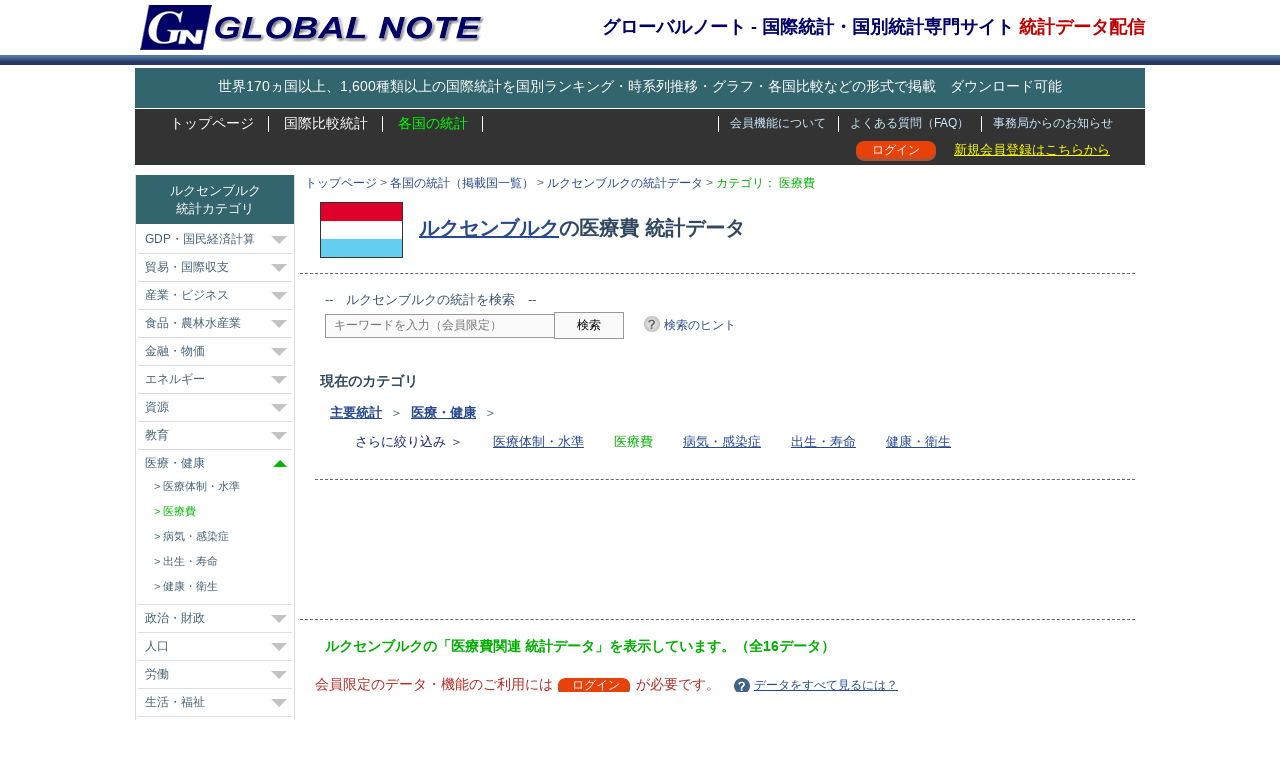

--- FILE ---
content_type: text/html; charset=UTF-8
request_url: https://www.globalnote.jp/post-2625.html?cat_no=126
body_size: 7788
content:
<!DOCTYPE html>
<html lang="ja">
<!-- BEGIN html head -->
<head>
<meta http-equiv="Content-Type" content="text/html; charset=UTF-8">
<meta name="viewport" content="width=1010">
<meta name="google-site-verification" content="erty53pjJx0L5uV-1t8_2ghoz9Bz58GzFVveLSDAk8w">
<title>ルクセンブルクの医療費 統計データ - GLOBAL NOTE</title>
<link rel="stylesheet" type="text/css" href="https://www.globalnote.jp/wp-content/themes/mythemes/style.css?ver=4.7.9">
<link rel="shortcut icon" href="https://www.globalnote.jp/favicon.ico">
<meta name="description" content="ルクセンブルクの医療・健康カテゴリの医療費分野に関する統計データを掲載しています。ルクセンブルクの各統計の国際ランキング、時系列推移なども掲載しています。">
<script type="text/javascript" id="wpp-js" src="https://www.globalnote.jp/wp-content/plugins/wordpress-popular-posts/assets/js/wpp.min.js?ver=7.3.3" data-sampling="1" data-sampling-rate="100" data-api-url="https://www.globalnote.jp/wp-json/wordpress-popular-posts" data-post-id="2625" data-token="66b9de7c58" data-lang="0" data-debug="0"></script>
<link rel="canonical" href="https://www.globalnote.jp/post-2625.html?cat_no=126">
<meta property="og:title" content="ルクセンブルクの医療費 統計データ - GLOBAL NOTE">
<meta property="og:description" content="ルクセンブルクの医療・健康カテゴリの医療費分野に関する統計データを掲載しています。ルクセンブルクの各統計の国際ランキング、時系列推移なども掲載しています。">
<meta property="og:url" content="https://www.globalnote.jp/post-2625.html?cat_no=126">
<meta property="og:image" content="https://www.globalnote.jp/wp-content/themes/mythemes/images/logo_fb.png">
<meta property="og:type" content="website">
<meta property="og:site_name" content="GLOBAL NOTE">
<meta property="fb:app_id" content="370605583050948">
<meta name="twitter:card" content="summary">
<meta name="twitter:image" content="https://www.globalnote.jp/wp-content/themes/mythemes/images/logo_twcard.png">
<script async src="https://www.globalnote.jp/wp-content/themes/mythemes/scripts.js?ver=1.1.4"></script>
<!--[if lt IE 9]>
<script src="https://www.globalnote.jp/wp-content/themes/mythemes/js/html5.js" ></script>
<![endif]-->
<!-- BEGIN google Analytics -->
<!-- Global site tag (gtag.js) - Google Analytics -->
<script async src="https://www.googletagmanager.com/gtag/js?id=G-J3FG875RK2"></script>
<script>
  window.dataLayer = window.dataLayer || [];
  function gtag(){dataLayer.push(arguments);}
  gtag('js', new Date());
  gtag('config', 'G-J3FG875RK2');
</script>
<!-- END google Analytics -->
<!--BEGIN Schema Markup -->
<script type="application/ld+json">
[
	{
		"@context": "https://schema.org",
		"@type": "WebPage",
			"name": "ルクセンブルクの医療費 統計データ",
			"description": "ルクセンブルクの医療・健康カテゴリの医療費分野に関する統計データを掲載しています。ルクセンブルクの各統計の国際ランキング、時系列推移なども掲載しています。",
			"url": "https://www.globalnote.jp/post-2625.html?cat_no=126",
		"isAccessibleForFree": "False",
			"hasPart":
				{
				"@type": "WebPageElement",
				"isAccessibleForFree": "False",
				"cssSelector": ".paywall"
				}
	},
	{	
		"@context": "https://schema.org",	
		"@type": "Dataset",
			 "name": "ルクセンブルクの医療費 統計データ",
			 "description":"ルクセンブルクの医療・健康カテゴリの医療費分野に関する統計データを掲載しています。ルクセンブルクの各統計の国際ランキング、時系列推移なども掲載しています。",		
			 "url": "https://www.globalnote.jp/post-2625.html?cat_no=126",
			 "spatialCoverage": "ルクセンブルク",
			 "creator":
			 {
			 	"@type":"Organization",
				"name": "GLOBAL NOTE",
				"url": "https://www.globalnote.jp/p643/"
			 }
	},
	{
	"@context": "https://schema.org",
	"@type": "BreadcrumbList",
	"itemListElement": 
		[
			{
				"@type": "ListItem",
				"position": 1,
				"name": "トップページ",
				"item": "https://www.globalnote.jp"
			},
			{
				"@type": "ListItem",
				"position": 2,
				"name": "各国の統計（掲載国一覧）",
				"item": "https://www.globalnote.jp/p2336/"
			},
			{
				"@type": "ListItem",
				"position": 3,
				"name": "ルクセンブルクの統計データ",
				"item": "https://www.globalnote.jp/post-2625.html"
			},
			{
				"@type": "ListItem",
				"position": 4,
				"name": "医療費"
			}
		]
    }	
]	
</script>
<!--END Schema Markup -->
</head>
<!-- END html head -->
<body>
<div class="top_bar">
<!-- BEGIN wrapper -->
<div id="wrapper">
<!-- BEGIN header -->
<header>
<div id="header">
	<div class="head_set">
		<!-- begin logo -->
		<div class="logo">
		<a href="https://www.globalnote.jp" title="GLOBAL NOTE グローバルノート &#8211; 国際統計データ専門サイト"><img src="https://www.globalnote.jp/wp-content/themes/mythemes/images/logo.gif" alt="GLOBAL NOTE グローバルノート &#8211; 国際統計データ専門サイト" width="347" height="45"></a>
		</div>
		<!-- end logo -->

		<!-- begin catch copy -->
		<div>
				<p class="catch_copy">グローバルノート - 国際統計・国別統計専門サイト <span class="red">統計データ配信</span></p>			
				</div>
		<!-- end catch copy -->
	</div>
	<div class="break buffer"></div>

	<!-- begin PR -->
			
	<div class="pr_text">
	   <a href="https://www.globalnote.jp/p8/" title="サービス概要">世界170ヵ国以上、1,600種類以上の国際統計を国別ランキング・時系列推移・グラフ・各国比較などの形式で掲載　ダウンロード可能</a>
	</div>
			
	<!-- end PR -->		

	<!-- begin menu bar -->
	<nav>
	<div class="menu_bar">
		<!-- begin page menu -->
		<div class="pages">	
			<ul>
				<li ><a href="https://www.globalnote.jp" >トップページ</a></li>	
				<li ><a href="https://www.globalnote.jp/p6/">国際比較統計</a></li>
				<li class="current"><a href="https://www.globalnote.jp/p2336/">各国の統計</a></li>
			</ul>
		</div>
		<div class="pages2">
			<ul>
								<li ><a href="https://www.globalnote.jp/category/8/">事務局からのお知らせ</a></li>
				<li ><a href="https://www.globalnote.jp/faq1/">よくある質問（FAQ）</a></li>
				<li ><a href="https://www.globalnote.jp/p8/">会員機能について</a></li>
			</ul>
		</div>
		<!-- end page menu -->		
	</div>
	<!-- end menu bar -->

	<!-- begin  menu bar2 -->
	<div class="menu_bar2">
		<ul class="right_menu">	
			<li class="u_regist"><a href="https://www.globalnote.jp/p8/" title="会員登録について">新規会員登録はこちらから</a></li>
			<li class="log_in"><a href="https://www.globalnote.jp/login/?redirect_to=https%3A%2F%2Fwww.globalnote.jp%2Fpost-2625.html%3Fcat_no%3D126" title="Login" >ログイン</a></li>
		</ul>	
	</div>
	</nav>
	<!-- end menu bar2 -->
	</div>
</header>
<!-- END header -->
<!-- BEGIN content -->
<main>
<div id ="countrylist">

	<!-- begin breadcrumb -->
	<nav><div class="breadcrumb"><a href="https://www.globalnote.jp">トップページ</a>&nbsp;&gt;&nbsp;<a href="https://www.globalnote.jp/p2336/">各国の統計（掲載国一覧）</a>&nbsp;&gt;&nbsp;<a href="https://www.globalnote.jp/post-2625.html">ルクセンブルクの統計データ</a>&nbsp;&gt;&nbsp;<span class="current_cat">カテゴリ：&nbsp;医療費</span></div></nav>	<!-- end breadcrumb -->
	
	<article>
		<h1>
			<a href="https://www.globalnote.jp/post-2625.html" title="ルクセンブルクの主要統計へ"><img src = "https://www.globalnote.jp/wp-content/themes/mythemes/images/flag/442.png" alt="ルクセンブルク" class="flag"></a>
			<a href="https://www.globalnote.jp/post-2625.html" title="ルクセンブルクの主要統計へ">ルクセンブルク</a>の医療費&nbsp;統計データ		</h1>
		<hr>		

		<aside>
		<div class="content">			
			<!-- begin search -->
			<div class="country_search"><p>--　ルクセンブルクの統計を検索　--</p><form  name="search" action="https://www.globalnote.jp/search_data/" method="get" ><p><input type="hidden" name="c_code" value="442"><input type="text" class="keyword" value="キーワードを入力（会員限定）" name="keyword" id="s" onblur="if (this.value == '') {this.value = 'キーワードを入力（会員限定）';}"  onfocus="if (this.value == 'キーワードを入力（会員限定）') {this.value = '';}" disabled><input type="submit" class="bot" value="検索" disabled><a href="https://www.globalnote.jp/p12199/" class ="hint" title="統計データの探し方" target="_blank">検索のヒント</a></p></form></div>			<!-- end search -->	
						
			<div class="cat_box">
				<h3>現在のカテゴリ</h3>
				<p><a href="https://www.globalnote.jp/post-2625.html"><b>主要統計</b></a>&nbsp;&nbsp;＞&nbsp;&nbsp;<b><a href="https://www.globalnote.jp/post-2625.html?cat_no=125" title="医療・健康カテゴリの統計をすべて表示">医療・健康</a></b>&nbsp;&nbsp;＞</p>
				<ul><li>さらに絞り込み ＞</li><li><a href="https://www.globalnote.jp/post-2625.html?cat_no=502" title="医療体制・水準カテゴリの統計をすべて表示">医療体制・水準</a></li><li class="current_cat">医療費</li><li><a href="https://www.globalnote.jp/post-2625.html?cat_no=127" title="病気・感染症カテゴリの統計をすべて表示">病気・感染症</a></li><li><a href="https://www.globalnote.jp/post-2625.html?cat_no=128" title="出生・寿命カテゴリの統計をすべて表示">出生・寿命</a></li><li><a href="https://www.globalnote.jp/post-2625.html?cat_no=129" title="健康・衛生カテゴリの統計をすべて表示">健康・衛生</a></li></ul>
			</div>
			<!-- begin ad_listing -->
						<hr>
			<div class="ad1">
<script async src="//pagead2.googlesyndication.com/pagead/js/adsbygoogle.js"></script>
<!-- single_country_bannar,728x90 -->
<ins class="adsbygoogle"
     style="display:inline-block;width:728px;height:90px"
     data-ad-client="ca-pub-9284961823281019"
     data-ad-slot="2365912787"></ins>
<script>
(adsbygoogle = window.adsbygoogle || []).push({});
</script>
			</div>
						<!-- end ad_listing -->
		</div>
		</aside>
		<hr id ="posi">
			
		<div class="content">
			<p class="me">ルクセンブルクの「医療費関連 統計データ」を表示しています。（全16データ）</p>
							<p class="warning">会員限定のデータ・機能のご利用には<a href="https://www.globalnote.jp/login/?redirect_to=https%3A%2F%2Fwww.globalnote.jp%2Fpost-2625.html" title="Login" class="bg_logo">ログイン</a>が必要です。
						<a href="https://www.globalnote.jp/p8/?logedincase=1" class ="qu">データをすべて見るには？</a></p>			
			<aside>
			<div class="guide">
				<a href="#open_03" onclick="expand('#','op_content_03','open_03');return false;" id="open_03" class="qu2">使い方ガイド</a>		
				<div id="op_content_03" style="display:none" >
					<a href="#open_03" onclick="expand(0,'op_content_03','open_03');return false;" class="qu2">閉じる</a>
					<p>
						・「国際順位」のリンクをクリックすると国際比較データを表示します。推移・グラフ化・ダウンロードもできます。<br>
						・「時系列データ」のリンクをクリックすると当該国の時系列推移データを表示します。グラフ化・ダウンロードもできます。<br>
						・「時系列データ」は国・統計によっては、一部の年のデータが無い場合がありますのでご留意ください。<br>
						・ 検索窓にキーワードを入力すると当該国の統計をキーワード検索できます。<br>
						・ カテゴリのリンクをクリックするとカテゴリに属する当該国の統計をすべて表示します。
					</p>
				</div>
			</div>
			</aside>	

			<div class="list">
				<table class="paywall">
					<tr>
						<td colspan="10">
							<div class="wp-pagenavi page_navi">
								<span class ="current">1</span>
							</div>
						</td>
					</tr> 
					<tr class="header"><th>データ項目</th><th colspan="4">直近データ</th><th>国際順位</th><th>時系列データ</th><th>解説</th><th>出典</th><th>区分</th></tr>
									
					<tr class="data_list">			
						<td>１人当たり医療費</td><td class="num">&nbsp;----</td><td></td><td><span class="small">（2024年）</span></td><td></td><td class="num"><a href="https://www.globalnote.jp/post-15721.html" title = "国際比較データへ" target="_blank">7位/52ヵ国</a></td><td class="center"><a href="https://www.globalnote.jp/p-cotime/?dno=7250&amp;c_code=442&amp;post_no=15721" title="時系列データへ" target="_blank">1985-2024年</a></td><td class="center"><a href="https://www.globalnote.jp/p-text/?post_id=15721" onclick="window.open(this.href, '', 'width=650, height=500, menubar=yes, toolbar=yes, resizable=yes, scrollbars=yes, status=yes'); return false;" title="データ解説文へ"><img src = "https://www.globalnote.jp/wp-content/themes/mythemes/images/hatena.png" alt= "解説"></a></td><td class="center"><span class="small">OECD</span></td><td><span class="m_label m_bg2">会員</span></td>
					</tr>				
					<tr >			
						<td>&nbsp;&nbsp;[内訳] - １人当たり医療費（公的支出分）</td><td class="num">&nbsp;----</td><td></td><td><span class="small">（2024年）</span></td><td></td><td class="num"><a href="https://www.globalnote.jp/p-data-g/?dno=7251&amp;post_no=15721" title = "国際比較データへ" target="_blank">5位/52ヵ国</a></td><td class="center"><a href="https://www.globalnote.jp/p-cotime/?dno=7251&amp;c_code=442&amp;post_no=15721" title="時系列データへ" target="_blank">1985-2024年</a></td><td class="center"><a href="https://www.globalnote.jp/p-text/?post_id=15721" onclick="window.open(this.href, '', 'width=650, height=500, menubar=yes, toolbar=yes, resizable=yes, scrollbars=yes, status=yes'); return false;" title="データ解説文へ"><img src = "https://www.globalnote.jp/wp-content/themes/mythemes/images/hatena.png" alt= "解説"></a></td><td class="center"><span class="small">OECD</span></td><td><span class="m_label m_bg2">会員</span></td>
					</tr>				
					<tr >			
						<td>&nbsp;&nbsp;[内訳] - １人当たり医療費（個人・民間支出分）</td><td class="num">&nbsp;----</td><td></td><td><span class="small">（2024年）</span></td><td></td><td class="num"><a href="https://www.globalnote.jp/p-data-g/?dno=7252&amp;post_no=15721" title = "国際比較データへ" target="_blank">28位/52ヵ国</a></td><td class="center"><a href="https://www.globalnote.jp/p-cotime/?dno=7252&amp;c_code=442&amp;post_no=15721" title="時系列データへ" target="_blank">1985-2024年</a></td><td class="center"><a href="https://www.globalnote.jp/p-text/?post_id=15721" onclick="window.open(this.href, '', 'width=650, height=500, menubar=yes, toolbar=yes, resizable=yes, scrollbars=yes, status=yes'); return false;" title="データ解説文へ"><img src = "https://www.globalnote.jp/wp-content/themes/mythemes/images/hatena.png" alt= "解説"></a></td><td class="center"><span class="small">OECD</span></td><td><span class="m_label m_bg2">会員</span></td>
					</tr>				
					<tr class="data_list">			
						<td>医療費</td><td class="num">5,485</td><td ><span class="small">百万US$</span></td><td><span class="small">（2024年）</span></td><td><span class="note_red"></span></td><td class="num"><a href="https://www.globalnote.jp/post-10286.html" title = "国際比較データへ" target="_blank">48位/52ヵ国</a></td><td class="center"><a href="https://www.globalnote.jp/p-cotime/?dno=7260&amp;c_code=442&amp;post_no=10286" title="時系列データへ" target="_blank">1985-2024年</a></td><td class="center"><a href="https://www.globalnote.jp/p-text/?post_id=10286" onclick="window.open(this.href, '', 'width=650, height=500, menubar=yes, toolbar=yes, resizable=yes, scrollbars=yes, status=yes'); return false;" title="データ解説文へ"><img src = "https://www.globalnote.jp/wp-content/themes/mythemes/images/hatena.png" alt= "解説"></a></td><td class="center"><span class="small">OECD</span></td><td><span class="m_label m_bg1">公開</span></td>
					</tr>				
					<tr >			
						<td>&nbsp;&nbsp;[内訳] - 医療費（公的支出分）</td><td class="num">&nbsp;----</td><td></td><td><span class="small">（2024年）</span></td><td></td><td class="num"><a href="https://www.globalnote.jp/p-data-g/?dno=7261&amp;post_no=10286" title = "国際比較データへ" target="_blank">47位/52ヵ国</a></td><td class="center"><a href="https://www.globalnote.jp/p-cotime/?dno=7261&amp;c_code=442&amp;post_no=10286" title="時系列データへ" target="_blank">1985-2024年</a></td><td class="center"><a href="https://www.globalnote.jp/p-text/?post_id=10286" onclick="window.open(this.href, '', 'width=650, height=500, menubar=yes, toolbar=yes, resizable=yes, scrollbars=yes, status=yes'); return false;" title="データ解説文へ"><img src = "https://www.globalnote.jp/wp-content/themes/mythemes/images/hatena.png" alt= "解説"></a></td><td class="center"><span class="small">OECD</span></td><td><span class="m_label m_bg2">会員</span></td>
					</tr>				
					<tr >			
						<td>&nbsp;&nbsp;[内訳] - 医療費（個人・民間支出分）</td><td class="num">&nbsp;----</td><td></td><td><span class="small">（2024年）</span></td><td></td><td class="num"><a href="https://www.globalnote.jp/p-data-g/?dno=7262&amp;post_no=10286" title = "国際比較データへ" target="_blank">51位/52ヵ国</a></td><td class="center"><a href="https://www.globalnote.jp/p-cotime/?dno=7262&amp;c_code=442&amp;post_no=10286" title="時系列データへ" target="_blank">1985-2024年</a></td><td class="center"><a href="https://www.globalnote.jp/p-text/?post_id=10286" onclick="window.open(this.href, '', 'width=650, height=500, menubar=yes, toolbar=yes, resizable=yes, scrollbars=yes, status=yes'); return false;" title="データ解説文へ"><img src = "https://www.globalnote.jp/wp-content/themes/mythemes/images/hatena.png" alt= "解説"></a></td><td class="center"><span class="small">OECD</span></td><td><span class="m_label m_bg2">会員</span></td>
					</tr>				
					<tr class="data_list">			
						<td>医療費の対GDP比率（世銀統計）</td><td class="num">5.55</td><td ><span class="small">%</span></td><td><span class="small">（2022年）</span></td><td><span class="note_red"></span></td><td class="num"><a href="https://www.globalnote.jp/post-4453.html" title = "国際比較データへ" target="_blank">117位/192ヵ国</a></td><td class="center"><a href="https://www.globalnote.jp/p-cotime/?dno=3590&amp;c_code=442&amp;post_no=4453" title="時系列データへ" target="_blank">2000-2022年</a></td><td class="center"><a href="https://www.globalnote.jp/p-text/?post_id=4453" onclick="window.open(this.href, '', 'width=650, height=500, menubar=yes, toolbar=yes, resizable=yes, scrollbars=yes, status=yes'); return false;" title="データ解説文へ"><img src = "https://www.globalnote.jp/wp-content/themes/mythemes/images/hatena.png" alt= "解説"></a></td><td class="center"><span class="small">世銀</span></td><td><span class="m_label m_bg3">直近</span></td>
					</tr>				
					<tr class="data_list">			
						<td>医療費の対GDP比率（OECD統計）</td><td class="num">&nbsp;----</td><td></td><td><span class="small">（2024年）</span></td><td></td><td class="num"><a href="https://www.globalnote.jp/post-15722.html" title = "国際比較データへ" target="_blank">45位/52ヵ国</a></td><td class="center"><a href="https://www.globalnote.jp/p-cotime/?dno=7271&amp;c_code=442&amp;post_no=15722" title="時系列データへ" target="_blank">1985-2024年</a></td><td class="center"><a href="https://www.globalnote.jp/p-text/?post_id=15722" onclick="window.open(this.href, '', 'width=650, height=500, menubar=yes, toolbar=yes, resizable=yes, scrollbars=yes, status=yes'); return false;" title="データ解説文へ"><img src = "https://www.globalnote.jp/wp-content/themes/mythemes/images/hatena.png" alt= "解説"></a></td><td class="center"><span class="small">OECD</span></td><td><span class="m_label m_bg2">会員</span></td>
					</tr>				
					<tr class="data_list">			
						<td>政府支出に占める医療費割合</td><td class="num">&nbsp;----</td><td></td><td><span class="small">（2022年）</span></td><td></td><td class="num"><a href="https://www.globalnote.jp/post-4457.html" title = "国際比較データへ" target="_blank">85位/192ヵ国</a></td><td class="center"><a href="https://www.globalnote.jp/p-cotime/?dno=3600&amp;c_code=442&amp;post_no=4457" title="時系列データへ" target="_blank">2000-2022年</a></td><td class="center"><a href="https://www.globalnote.jp/p-text/?post_id=4457" onclick="window.open(this.href, '', 'width=650, height=500, menubar=yes, toolbar=yes, resizable=yes, scrollbars=yes, status=yes'); return false;" title="データ解説文へ"><img src = "https://www.globalnote.jp/wp-content/themes/mythemes/images/hatena.png" alt= "解説"></a></td><td class="center"><span class="small">世銀</span></td><td><span class="m_label m_bg2">会員</span></td>
					</tr>				
					<tr class="data_list">			
						<td>医療費の公的負担比率（世銀統計）</td><td class="num">&nbsp;----</td><td></td><td><span class="small">（2022年）</span></td><td></td><td class="num"><a href="https://www.globalnote.jp/post-4450.html" title = "国際比較データへ" target="_blank">5位/192ヵ国</a></td><td class="center"><a href="https://www.globalnote.jp/p-cotime/?dno=3580&amp;c_code=442&amp;post_no=4450" title="時系列データへ" target="_blank">2000-2022年</a></td><td class="center"><a href="https://www.globalnote.jp/p-text/?post_id=4450" onclick="window.open(this.href, '', 'width=650, height=500, menubar=yes, toolbar=yes, resizable=yes, scrollbars=yes, status=yes'); return false;" title="データ解説文へ"><img src = "https://www.globalnote.jp/wp-content/themes/mythemes/images/hatena.png" alt= "解説"></a></td><td class="center"><span class="small">世銀</span></td><td><span class="m_label m_bg2">会員</span></td>
					</tr>				
					<tr class="data_list">			
						<td>医療費の公的負担比率（OECD統計）</td><td class="num">&nbsp;----</td><td></td><td><span class="small">（2024年）</span></td><td></td><td class="num"><a href="https://www.globalnote.jp/post-10288.html" title = "国際比較データへ" target="_blank">6位/52ヵ国</a></td><td class="center"><a href="https://www.globalnote.jp/p-cotime/?dno=7270&amp;c_code=442&amp;post_no=10288" title="時系列データへ" target="_blank">1985-2024年</a></td><td class="center"><a href="https://www.globalnote.jp/p-text/?post_id=10288" onclick="window.open(this.href, '', 'width=650, height=500, menubar=yes, toolbar=yes, resizable=yes, scrollbars=yes, status=yes'); return false;" title="データ解説文へ"><img src = "https://www.globalnote.jp/wp-content/themes/mythemes/images/hatena.png" alt= "解説"></a></td><td class="center"><span class="small">OECD</span></td><td><span class="m_label m_bg2">会員</span></td>
					</tr>				
					<tr class="data_list">			
						<td>薬剤費</td><td class="num">&nbsp;----</td><td></td><td><span class="small">（2023年）</span></td><td></td><td class="num"><a href="https://www.globalnote.jp/post-10290.html" title = "国際比較データへ" target="_blank">41位/43ヵ国</a></td><td class="center"><a href="https://www.globalnote.jp/p-cotime/?dno=7280&amp;c_code=442&amp;post_no=10290" title="時系列データへ" target="_blank">1985-2023年</a></td><td class="center"><a href="https://www.globalnote.jp/p-text/?post_id=10290" onclick="window.open(this.href, '', 'width=650, height=500, menubar=yes, toolbar=yes, resizable=yes, scrollbars=yes, status=yes'); return false;" title="データ解説文へ"><img src = "https://www.globalnote.jp/wp-content/themes/mythemes/images/hatena.png" alt= "解説"></a></td><td class="center"><span class="small">OECD</span></td><td><span class="m_label m_bg2">会員</span></td>
					</tr>				
					<tr >			
						<td>&nbsp;&nbsp;[内訳] - １人当たり薬剤費</td><td class="num">&nbsp;----</td><td></td><td><span class="small">（2023年）</span></td><td></td><td class="num"><a href="https://www.globalnote.jp/p-data-g/?dno=7290&amp;post_no=10290" title = "国際比較データへ" target="_blank">14位/43ヵ国</a></td><td class="center"><a href="https://www.globalnote.jp/p-cotime/?dno=7290&amp;c_code=442&amp;post_no=10290" title="時系列データへ" target="_blank">1985-2023年</a></td><td class="center"><a href="https://www.globalnote.jp/p-text/?post_id=10290" onclick="window.open(this.href, '', 'width=650, height=500, menubar=yes, toolbar=yes, resizable=yes, scrollbars=yes, status=yes'); return false;" title="データ解説文へ"><img src = "https://www.globalnote.jp/wp-content/themes/mythemes/images/hatena.png" alt= "解説"></a></td><td class="center"><span class="small">OECD</span></td><td><span class="m_label m_bg2">会員</span></td>
					</tr>				
					<tr >			
						<td>&nbsp;&nbsp;[内訳] - 薬剤費の対医療費比率</td><td class="num">&nbsp;----</td><td></td><td><span class="small">（2023年）</span></td><td></td><td class="num"><a href="https://www.globalnote.jp/p-data-g/?dno=7300&amp;post_no=10290" title = "国際比較データへ" target="_blank">31位/43ヵ国</a></td><td class="center"><a href="https://www.globalnote.jp/p-cotime/?dno=7300&amp;c_code=442&amp;post_no=10290" title="時系列データへ" target="_blank">1985-2023年</a></td><td class="center"><a href="https://www.globalnote.jp/p-text/?post_id=10290" onclick="window.open(this.href, '', 'width=650, height=500, menubar=yes, toolbar=yes, resizable=yes, scrollbars=yes, status=yes'); return false;" title="データ解説文へ"><img src = "https://www.globalnote.jp/wp-content/themes/mythemes/images/hatena.png" alt= "解説"></a></td><td class="center"><span class="small">OECD</span></td><td><span class="m_label m_bg2">会員</span></td>
					</tr>				
					<tr class="data_list">			
						<td>ジェネリック医薬品シェア（数量ベース）</td><td class="num">&nbsp;----</td><td></td><td><span class="small">（2024年）</span></td><td></td><td class="num"><a href="https://www.globalnote.jp/post-13960.html" title = "国際比較データへ" target="_blank">28位/29ヵ国</a></td><td class="center"><a href="https://www.globalnote.jp/p-cotime/?dno=9580&amp;c_code=442&amp;post_no=13960" title="時系列データへ" target="_blank">2000-2024年</a></td><td class="center"><a href="https://www.globalnote.jp/p-text/?post_id=13960" onclick="window.open(this.href, '', 'width=650, height=500, menubar=yes, toolbar=yes, resizable=yes, scrollbars=yes, status=yes'); return false;" title="データ解説文へ"><img src = "https://www.globalnote.jp/wp-content/themes/mythemes/images/hatena.png" alt= "解説"></a></td><td class="center"><span class="small">OECD</span></td><td><span class="m_label m_bg2">会員</span></td>
					</tr>				
					<tr >			
						<td>&nbsp;&nbsp;[内訳] - ジェネリック医薬品シェア（金額ベース）</td><td class="num">&nbsp;----</td><td></td><td><span class="small">（2024年）</span></td><td></td><td class="num"><a href="https://www.globalnote.jp/p-data-g/?dno=9581&amp;post_no=13960" title = "国際比較データへ" target="_blank">29位/29ヵ国</a></td><td class="center"><a href="https://www.globalnote.jp/p-cotime/?dno=9581&amp;c_code=442&amp;post_no=13960" title="時系列データへ" target="_blank">2000-2024年</a></td><td class="center"><a href="https://www.globalnote.jp/p-text/?post_id=13960" onclick="window.open(this.href, '', 'width=650, height=500, menubar=yes, toolbar=yes, resizable=yes, scrollbars=yes, status=yes'); return false;" title="データ解説文へ"><img src = "https://www.globalnote.jp/wp-content/themes/mythemes/images/hatena.png" alt= "解説"></a></td><td class="center"><span class="small">OECD</span></td><td><span class="m_label m_bg2">会員</span></td>
					</tr>					<tr>
						<td colspan="10">
							<div class="wp-pagenavi page_navi">
								<span class ="current">1</span>
							</div>
						</td>
					</tr> 		
				</table>			
			</div>
			<div class="note"> 
				<table>
									</table>	
			</div>
			<!-- begin legend -->
			<div class = "legend">
				<ul>
					<li class="m_label m_bg1">公開</li><li>：時系列推移データまで公開</li>
					<li>&nbsp;&nbsp;</li>
					<li class="m_label m_bg3">直近</li><li>：直近データのみ公開</li>
					<li>&nbsp;&nbsp;</li>
					<li class="m_label m_bg2">会員</li><li>：会員限定</li>				
				</ul>
			</div>
			<div class="break"></div>
			<!-- end legend -->		
		</div>
		<hr>
				<aside>	
		<!-- begin ad_listing -->
		<div class="ad2">
<script async src="//pagead2.googlesyndication.com/pagead/js/adsbygoogle.js"></script>
<!-- single_country_bottom,336x280,rectangle -->
<ins class="adsbygoogle"
     style="display:inline-block;width:336px;height:280px"
     data-ad-client="ca-pub-9284961823281019"
     data-ad-slot="4446292384"></ins>
<script>
(adsbygoogle = window.adsbygoogle || []).push({});
</script>
		</div>
		<!-- end ad_listing -->
		</aside>
			</article>
</div>
</main>	
<!-- END content -->
<!-- BEGIN left sidebar -->
<aside>
<div id="lsidebar">
	<!--begin datapages -->
	<div class="box">
		<div class ="head1">ルクセンブルク<br>統計カテゴリ</div>	
		<ul class="side_cat">
	<li><a href="https://www.globalnote.jp/post-2625.html?cat_no=100" title= "ルクセンブルクのGDP・国民経済計算の統計一覧表示" >GDP・国民経済計算</a><a href="#cat_100" onclick="expand_cat('#',100);return false;" id="op_cat_100" class="arrow_down" title="開く" style="display:block"></a><a href="#cat_100" onclick="expand_cat(0,100);return false;" id="cl_cat_100" class="arrow_up" title="閉じる" style="display:none"></a>
<ul id="cat_title_100" style="display:none"><li ><a href="https://www.globalnote.jp/post-2625.html?cat_no=101" title= "ルクセンブルクのGDP（国内総生産）の統計一覧表示" >GDP（国内総生産）</a></li>
<li ><a href="https://www.globalnote.jp/post-2625.html?cat_no=103" title= "ルクセンブルクのGNI（国民総所得）の統計一覧表示" >GNI（国民総所得）</a></li>
<li ><a href="https://www.globalnote.jp/post-2625.html?cat_no=104" title= "ルクセンブルクの為替・PPPの統計一覧表示" >為替・PPP</a></li>
<li ><a href="https://www.globalnote.jp/post-2625.html?cat_no=105" title= "ルクセンブルクの家計経済の統計一覧表示" >家計経済</a></li>
</ul>
</li>
<li><a href="https://www.globalnote.jp/post-2625.html?cat_no=106" title= "ルクセンブルクの貿易・国際収支の統計一覧表示" >貿易・国際収支</a><a href="#cat_106" onclick="expand_cat('#',106);return false;" id="op_cat_106" class="arrow_down" title="開く" style="display:block"></a><a href="#cat_106" onclick="expand_cat(0,106);return false;" id="cl_cat_106" class="arrow_up" title="閉じる" style="display:none"></a>
<ul id="cat_title_106" style="display:none"><li ><a href="https://www.globalnote.jp/post-2625.html?cat_no=102" title= "ルクセンブルクの国際収支・貿易収支の統計一覧表示" >国際収支・貿易収支</a></li>
<li ><a href="https://www.globalnote.jp/post-2625.html?cat_no=107" title= "ルクセンブルクの品目別貿易額の統計一覧表示" >品目別貿易額</a></li>
<li ><a href="https://www.globalnote.jp/post-2625.html?cat_no=108" title= "ルクセンブルクのサービス貿易の統計一覧表示" >サービス貿易</a></li>
<li ><a href="https://www.globalnote.jp/post-2625.html?cat_no=109" title= "ルクセンブルクの貿易関連指標の統計一覧表示" >貿易関連指標</a></li>
</ul>
</li>
<li><a href="https://www.globalnote.jp/post-2625.html?cat_no=110" title= "ルクセンブルクの産業・ビジネスの統計一覧表示" >産業・ビジネス</a><a href="#cat_110" onclick="expand_cat('#',110);return false;" id="op_cat_110" class="arrow_down" title="開く" style="display:block"></a><a href="#cat_110" onclick="expand_cat(0,110);return false;" id="cl_cat_110" class="arrow_up" title="閉じる" style="display:none"></a>
<ul id="cat_title_110" style="display:none"><li ><a href="https://www.globalnote.jp/post-2625.html?cat_no=201" title= "ルクセンブルクのビジネス環境の統計一覧表示" >ビジネス環境</a></li>
<li ><a href="https://www.globalnote.jp/post-2625.html?cat_no=202" title= "ルクセンブルクの製造業の統計一覧表示" >製造業</a></li>
<li ><a href="https://www.globalnote.jp/post-2625.html?cat_no=203" title= "ルクセンブルクのサービス業の統計一覧表示" >サービス業</a></li>
<li ><a href="https://www.globalnote.jp/post-2625.html?cat_no=204" title= "ルクセンブルクの情報通信の統計一覧表示" >情報通信</a></li>
<li ><a href="https://www.globalnote.jp/post-2625.html?cat_no=205" title= "ルクセンブルクの運輸・交通・建設の統計一覧表示" >運輸・交通・建設</a></li>
</ul>
</li>
<li><a href="https://www.globalnote.jp/post-2625.html?cat_no=111" title= "ルクセンブルクの食品・農林水産業の統計一覧表示" >食品・農林水産業</a><a href="#cat_111" onclick="expand_cat('#',111);return false;" id="op_cat_111" class="arrow_down" title="開く" style="display:block"></a><a href="#cat_111" onclick="expand_cat(0,111);return false;" id="cl_cat_111" class="arrow_up" title="閉じる" style="display:none"></a>
<ul id="cat_title_111" style="display:none"><li ><a href="https://www.globalnote.jp/post-2625.html?cat_no=206" title= "ルクセンブルクの農業経済・インフラの統計一覧表示" >農業経済・インフラ</a></li>
<li ><a href="https://www.globalnote.jp/post-2625.html?cat_no=112" title= "ルクセンブルクの農産物生産量の統計一覧表示" >農産物生産量</a></li>
<li ><a href="https://www.globalnote.jp/post-2625.html?cat_no=208" title= "ルクセンブルクの家畜・畜産物生産量の統計一覧表示" >家畜・畜産物生産量</a></li>
<li ><a href="https://www.globalnote.jp/post-2625.html?cat_no=207" title= "ルクセンブルクの水産物漁獲生産量の統計一覧表示" >水産物漁獲生産量</a></li>
</ul>
</li>
<li><a href="https://www.globalnote.jp/post-2625.html?cat_no=113" title= "ルクセンブルクの金融・物価の統計一覧表示" >金融・物価</a><a href="#cat_113" onclick="expand_cat('#',113);return false;" id="op_cat_113" class="arrow_down" title="開く" style="display:block"></a><a href="#cat_113" onclick="expand_cat(0,113);return false;" id="cl_cat_113" class="arrow_up" title="閉じる" style="display:none"></a>
<ul id="cat_title_113" style="display:none"><li ><a href="https://www.globalnote.jp/post-2625.html?cat_no=401" title= "ルクセンブルクの金融経済の統計一覧表示" >金融経済</a></li>
<li ><a href="https://www.globalnote.jp/post-2625.html?cat_no=114" title= "ルクセンブルクの金融業の統計一覧表示" >金融業</a></li>
<li ><a href="https://www.globalnote.jp/post-2625.html?cat_no=402" title= "ルクセンブルクの物価・価格の統計一覧表示" >物価・価格</a></li>
</ul>
</li>
<li><a href="https://www.globalnote.jp/post-2625.html?cat_no=115" title= "ルクセンブルクのエネルギーの統計一覧表示" >エネルギー</a><a href="#cat_115" onclick="expand_cat('#',115);return false;" id="op_cat_115" class="arrow_down" title="開く" style="display:block"></a><a href="#cat_115" onclick="expand_cat(0,115);return false;" id="cl_cat_115" class="arrow_up" title="閉じる" style="display:none"></a>
<ul id="cat_title_115" style="display:none"><li ><a href="https://www.globalnote.jp/post-2625.html?cat_no=301" title= "ルクセンブルクのエネルギー消費の統計一覧表示" >エネルギー消費</a></li>
<li ><a href="https://www.globalnote.jp/post-2625.html?cat_no=116" title= "ルクセンブルクの電気・電力の統計一覧表示" >電気・電力</a></li>
<li ><a href="https://www.globalnote.jp/post-2625.html?cat_no=117" title= "ルクセンブルクのエネルギー資源の統計一覧表示" >エネルギー資源</a></li>
<li ><a href="https://www.globalnote.jp/post-2625.html?cat_no=118" title= "ルクセンブルクのエネルギー価格の統計一覧表示" >エネルギー価格</a></li>
</ul>
</li>
<li><a href="https://www.globalnote.jp/post-2625.html?cat_no=119" title= "ルクセンブルクの資源の統計一覧表示" >資源</a><a href="#cat_119" onclick="expand_cat('#',119);return false;" id="op_cat_119" class="arrow_down" title="開く" style="display:block"></a><a href="#cat_119" onclick="expand_cat(0,119);return false;" id="cl_cat_119" class="arrow_up" title="閉じる" style="display:none"></a>
<ul id="cat_title_119" style="display:none"><li ><a href="https://www.globalnote.jp/post-2625.html?cat_no=302" title= "ルクセンブルクの石油・石炭・天然ガスの統計一覧表示" >石油・石炭・天然ガス</a></li>
<li ><a href="https://www.globalnote.jp/post-2625.html?cat_no=120" title= "ルクセンブルクの鉱物資源の統計一覧表示" >鉱物資源</a></li>
<li ><a href="https://www.globalnote.jp/post-2625.html?cat_no=121" title= "ルクセンブルクの水・その他資源の統計一覧表示" >水・その他資源</a></li>
</ul>
</li>
<li><a href="https://www.globalnote.jp/post-2625.html?cat_no=122" title= "ルクセンブルクの教育の統計一覧表示" >教育</a><a href="#cat_122" onclick="expand_cat('#',122);return false;" id="op_cat_122" class="arrow_down" title="開く" style="display:block"></a><a href="#cat_122" onclick="expand_cat(0,122);return false;" id="cl_cat_122" class="arrow_up" title="閉じる" style="display:none"></a>
<ul id="cat_title_122" style="display:none"><li ><a href="https://www.globalnote.jp/post-2625.html?cat_no=501" title= "ルクセンブルクの教育環境の統計一覧表示" >教育環境</a></li>
<li ><a href="https://www.globalnote.jp/post-2625.html?cat_no=123" title= "ルクセンブルクの教育費の統計一覧表示" >教育費</a></li>
<li ><a href="https://www.globalnote.jp/post-2625.html?cat_no=124" title= "ルクセンブルクの高等教育の統計一覧表示" >高等教育</a></li>
</ul>
</li>
<li><a href="https://www.globalnote.jp/post-2625.html?cat_no=125" title= "ルクセンブルクの医療・健康の統計一覧表示" >医療・健康</a><a href="#cat_125" onclick="expand_cat('#',125);return false;" id="op_cat_125" class="arrow_down" title="開く" style="display:none"></a><a href="#cat_125" onclick="expand_cat(0,125);return false;" id="cl_cat_125" class="arrow_up" title="閉じる" style="display:block"></a>
<ul id="cat_title_125" style="display:block"><li ><a href="https://www.globalnote.jp/post-2625.html?cat_no=502" title= "ルクセンブルクの医療体制・水準の統計一覧表示" >医療体制・水準</a></li>
<li class="current-cat"><a href="https://www.globalnote.jp/post-2625.html?cat_no=126" title= "ルクセンブルクの医療費の統計一覧表示" >医療費</a></li>
<li ><a href="https://www.globalnote.jp/post-2625.html?cat_no=127" title= "ルクセンブルクの病気・感染症の統計一覧表示" >病気・感染症</a></li>
<li ><a href="https://www.globalnote.jp/post-2625.html?cat_no=128" title= "ルクセンブルクの出生・寿命の統計一覧表示" >出生・寿命</a></li>
<li ><a href="https://www.globalnote.jp/post-2625.html?cat_no=129" title= "ルクセンブルクの健康・衛生の統計一覧表示" >健康・衛生</a></li>
</ul>
</li>
<li><a href="https://www.globalnote.jp/post-2625.html?cat_no=130" title= "ルクセンブルクの政治・財政の統計一覧表示" >政治・財政</a><a href="#cat_130" onclick="expand_cat('#',130);return false;" id="op_cat_130" class="arrow_down" title="開く" style="display:block"></a><a href="#cat_130" onclick="expand_cat(0,130);return false;" id="cl_cat_130" class="arrow_up" title="閉じる" style="display:none"></a>
<ul id="cat_title_130" style="display:none"><li ><a href="https://www.globalnote.jp/post-2625.html?cat_no=601" title= "ルクセンブルクの政治・行政の統計一覧表示" >政治・行政</a></li>
<li ><a href="https://www.globalnote.jp/post-2625.html?cat_no=403" title= "ルクセンブルクの財政・税金の統計一覧表示" >財政・税金</a></li>
<li ><a href="https://www.globalnote.jp/post-2625.html?cat_no=131" title= "ルクセンブルクの法規制の統計一覧表示" >法規制</a></li>
</ul>
</li>
<li><a href="https://www.globalnote.jp/post-2625.html?cat_no=132" title= "ルクセンブルクの人口の統計一覧表示" >人口</a><a href="#cat_132" onclick="expand_cat('#',132);return false;" id="op_cat_132" class="arrow_down" title="開く" style="display:block"></a><a href="#cat_132" onclick="expand_cat(0,132);return false;" id="cl_cat_132" class="arrow_up" title="閉じる" style="display:none"></a>
<ul id="cat_title_132" style="display:none"><li ><a href="https://www.globalnote.jp/post-2625.html?cat_no=602" title= "ルクセンブルクの人口・構成の統計一覧表示" >人口・構成</a></li>
<li ><a href="https://www.globalnote.jp/post-2625.html?cat_no=133" title= "ルクセンブルクの移民の統計一覧表示" >移民</a></li>
</ul>
</li>
<li><a href="https://www.globalnote.jp/post-2625.html?cat_no=134" title= "ルクセンブルクの労働の統計一覧表示" >労働</a><a href="#cat_134" onclick="expand_cat('#',134);return false;" id="op_cat_134" class="arrow_down" title="開く" style="display:block"></a><a href="#cat_134" onclick="expand_cat(0,134);return false;" id="cl_cat_134" class="arrow_up" title="閉じる" style="display:none"></a>
<ul id="cat_title_134" style="display:none"><li ><a href="https://www.globalnote.jp/post-2625.html?cat_no=603" title= "ルクセンブルクの労働力・労働者の統計一覧表示" >労働力・労働者</a></li>
<li ><a href="https://www.globalnote.jp/post-2625.html?cat_no=135" title= "ルクセンブルクの失業・雇用の統計一覧表示" >失業・雇用</a></li>
<li ><a href="https://www.globalnote.jp/post-2625.html?cat_no=136" title= "ルクセンブルクの賃金・生産性の統計一覧表示" >賃金・生産性</a></li>
</ul>
</li>
<li><a href="https://www.globalnote.jp/post-2625.html?cat_no=137" title= "ルクセンブルクの生活・福祉の統計一覧表示" >生活・福祉</a><a href="#cat_137" onclick="expand_cat('#',137);return false;" id="op_cat_137" class="arrow_down" title="開く" style="display:block"></a><a href="#cat_137" onclick="expand_cat(0,137);return false;" id="cl_cat_137" class="arrow_up" title="閉じる" style="display:none"></a>
<ul id="cat_title_137" style="display:none"><li ><a href="https://www.globalnote.jp/post-2625.html?cat_no=607" title= "ルクセンブルクの生活環境・インフラの統計一覧表示" >生活環境・インフラ</a></li>
<li ><a href="https://www.globalnote.jp/post-2625.html?cat_no=503" title= "ルクセンブルクの福祉・社会保障の統計一覧表示" >福祉・社会保障</a></li>
<li ><a href="https://www.globalnote.jp/post-2625.html?cat_no=604" title= "ルクセンブルクの貧困・格差の統計一覧表示" >貧困・格差</a></li>
<li ><a href="https://www.globalnote.jp/post-2625.html?cat_no=138" title= "ルクセンブルクの家計所得の統計一覧表示" >家計所得</a></li>
<li ><a href="https://www.globalnote.jp/post-2625.html?cat_no=605" title= "ルクセンブルクの治安の統計一覧表示" >治安</a></li>
</ul>
</li>
<li><a href="https://www.globalnote.jp/post-2625.html?cat_no=139" title= "ルクセンブルクの文化・観光の統計一覧表示" >文化・観光</a><a href="#cat_139" onclick="expand_cat('#',139);return false;" id="op_cat_139" class="arrow_down" title="開く" style="display:block"></a><a href="#cat_139" onclick="expand_cat(0,139);return false;" id="cl_cat_139" class="arrow_up" title="閉じる" style="display:none"></a>
<ul id="cat_title_139" style="display:none"><li ><a href="https://www.globalnote.jp/post-2625.html?cat_no=140" title= "ルクセンブルクの興業・娯楽の統計一覧表示" >興業・娯楽</a></li>
<li ><a href="https://www.globalnote.jp/post-2625.html?cat_no=606" title= "ルクセンブルクの観光の統計一覧表示" >観光</a></li>
</ul>
</li>
<li><a href="https://www.globalnote.jp/post-2625.html?cat_no=141" title= "ルクセンブルクの国土・地理の統計一覧表示" >国土・地理</a><a href="#cat_141" onclick="expand_cat('#',141);return false;" id="op_cat_141" class="arrow_down" title="開く" style="display:block"></a><a href="#cat_141" onclick="expand_cat(0,141);return false;" id="cl_cat_141" class="arrow_up" title="閉じる" style="display:none"></a>
<ul id="cat_title_141" style="display:none"><li ><a href="https://www.globalnote.jp/post-2625.html?cat_no=702" title= "ルクセンブルクの自然・地理の統計一覧表示" >自然・地理</a></li>
<li ><a href="https://www.globalnote.jp/post-2625.html?cat_no=703" title= "ルクセンブルクの気象の統計一覧表示" >気象</a></li>
</ul>
</li>
<li><a href="https://www.globalnote.jp/post-2625.html?cat_no=142" title= "ルクセンブルクの環境・温暖化の統計一覧表示" >環境・温暖化</a><a href="#cat_142" onclick="expand_cat('#',142);return false;" id="op_cat_142" class="arrow_down" title="開く" style="display:block"></a><a href="#cat_142" onclick="expand_cat(0,142);return false;" id="cl_cat_142" class="arrow_up" title="閉じる" style="display:none"></a>
<ul id="cat_title_142" style="display:none"><li ><a href="https://www.globalnote.jp/post-2625.html?cat_no=701" title= "ルクセンブルクのCO2・温暖化の統計一覧表示" >CO2・温暖化</a></li>
<li ><a href="https://www.globalnote.jp/post-2625.html?cat_no=143" title= "ルクセンブルクの環境・汚染の統計一覧表示" >環境・汚染</a></li>
</ul>
</li>
<li><a href="https://www.globalnote.jp/post-2625.html?cat_no=144" title= "ルクセンブルクの科学・技術の統計一覧表示" >科学・技術</a><a href="#cat_144" onclick="expand_cat('#',144);return false;" id="op_cat_144" class="arrow_down" title="開く" style="display:block"></a><a href="#cat_144" onclick="expand_cat(0,144);return false;" id="cl_cat_144" class="arrow_up" title="閉じる" style="display:none"></a>
<ul id="cat_title_144" style="display:none"><li ><a href="https://www.globalnote.jp/post-2625.html?cat_no=801" title= "ルクセンブルクの技術産業の統計一覧表示" >技術産業</a></li>
<li ><a href="https://www.globalnote.jp/post-2625.html?cat_no=802" title= "ルクセンブルクの研究開発費の統計一覧表示" >研究開発費</a></li>
<li ><a href="https://www.globalnote.jp/post-2625.html?cat_no=803" title= "ルクセンブルクの研究人材の統計一覧表示" >研究人材</a></li>
<li ><a href="https://www.globalnote.jp/post-2625.html?cat_no=804" title= "ルクセンブルクの知識・知的財産の統計一覧表示" >知識・知的財産</a></li>
</ul>
</li>
	</ul>
	</div>
	<!-- end datapages -->
</div>
</aside>
<!-- END left sidebar -->
<div class="break"></div>	
</div>
<!-- END wrapper -->

<!-- BEGIN footer -->
<footer>
<div id="footer">
	<div class="buffer">
	<div class="pages">
		<ul>
						<li><a href="https://www.globalnote.jp/category/8/">お知らせ</a></li>
			<li><a href="https://www.globalnote.jp/faq1/">よくある質問（FAQ）</a></li>
			<li><a href="https://www.globalnote.jp/p635/">ご利用規約</a></li>
			<li><a href="https://www.globalnote.jp/p657/">会員規約</a></li>
			<li><a href="https://www.globalnote.jp/p641/">プライバシーポリシー</a></li>
			<li><a href="https://www.globalnote.jp/p643/">運営会社</a></li>
			<li><a href="https://www.globalnote.jp/p700/">お問い合わせ</a></li>
			<li><a href="https://www.globalnote.jp/p4996/">特定商取引法に基づく表記</a></li>
			 
		</ul>
	</div>
	<p class="r">GLOBAL NOTE&reg;はグローバルノート株式会社の登録商標です。&nbsp;&copy;&nbsp;2012-2025&nbsp;GLOBAL NOTE Inc.&nbsp;All Rights Reserved
	 </p>
	</div>
</div>
</footer>
<!-- END footer -->
</div> 
</body>
</html>


--- FILE ---
content_type: text/html; charset=utf-8
request_url: https://www.google.com/recaptcha/api2/aframe
body_size: 268
content:
<!DOCTYPE HTML><html><head><meta http-equiv="content-type" content="text/html; charset=UTF-8"></head><body><script nonce="qAWAYaqPBDMblb_-wyzljA">/** Anti-fraud and anti-abuse applications only. See google.com/recaptcha */ try{var clients={'sodar':'https://pagead2.googlesyndication.com/pagead/sodar?'};window.addEventListener("message",function(a){try{if(a.source===window.parent){var b=JSON.parse(a.data);var c=clients[b['id']];if(c){var d=document.createElement('img');d.src=c+b['params']+'&rc='+(localStorage.getItem("rc::a")?sessionStorage.getItem("rc::b"):"");window.document.body.appendChild(d);sessionStorage.setItem("rc::e",parseInt(sessionStorage.getItem("rc::e")||0)+1);localStorage.setItem("rc::h",'1767150709596');}}}catch(b){}});window.parent.postMessage("_grecaptcha_ready", "*");}catch(b){}</script></body></html>

--- FILE ---
content_type: application/javascript
request_url: https://www.globalnote.jp/wp-content/themes/mythemes/scripts.js?ver=1.1.4
body_size: 603
content:
//ガイドの折りたたみ
function expand(URL,OP_CONT,OPEN){
  if(document.getElementById) {
    if(document.getElementById(OP_CONT).style.display) {
      if(URL != 0) {
        document.getElementById(OP_CONT).style.display = "block";
        document.getElementById(OPEN).style.display = "none";
      } else {
        document.getElementById(OP_CONT).style.display = "none";
        document.getElementById(OPEN).style.display = "block";
      }
    } else {
      location.href = URL;
      return true;
    }
  } else {
    location.href = URL;
    return true;
  }
}
//サイドバーカテゴリ折りたたみ
function expand_cat(URL,CAT_ID){
  if(document.getElementById) {
    if(document.getElementById("cl_cat_" + CAT_ID).style.display) {
      if(URL != 0) {
        document.getElementById("op_cat_" + CAT_ID).style.display = "none";
        document.getElementById("cl_cat_" + CAT_ID).style.display = "block";
      	document.getElementById("cat_title_" + CAT_ID).style.display = "block";
      } else {
        document.getElementById("op_cat_" + CAT_ID).style.display = "block";
        document.getElementById("cl_cat_" + CAT_ID).style.display = "none";
      	document.getElementById("cat_title_" + CAT_ID).style.display = "none";
      }
    } else {
      location.href = URL;
      return true;
    }
  } else {
    location.href = URL;
    return true;
  }
}

//アカウント数料金計算
function ac_price(price,tax,price_tot){
 	var index = document.registerform.ac_num.selectedIndex;
  	var value= document.registerform.ac_num.options[index].value;
	var t_price = String(price * value).replace( /(\d)(?=(\d\d\d)+(?!\d))/g, '$1,'); //桁区切り
	var t_tax = String(tax * value).replace( /(\d)(?=(\d\d\d)+(?!\d))/g, '$1,'); //桁区切り
	var t_price_tot = String(price_tot * value).replace( /(\d)(?=(\d\d\d)+(?!\d))/g, '$1,');
	if (document.getElementById){
		document.getElementById("price").innerHTML = t_price;
		document.getElementById("tax").innerHTML = t_tax;		
		document.getElementById("price_tot").innerHTML = t_price_tot;	
	}
}

